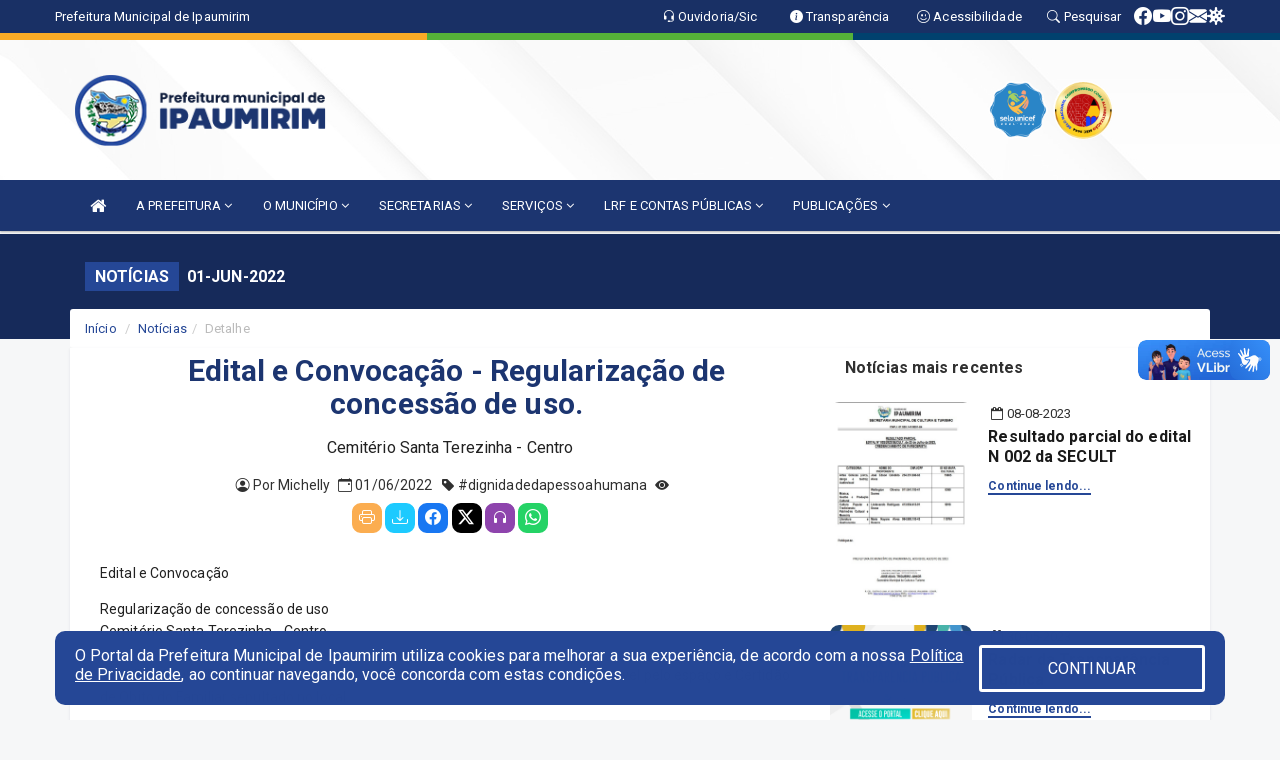

--- FILE ---
content_type: text/html; charset=utf-8
request_url: https://www.google.com/recaptcha/enterprise/anchor?ar=1&k=6Lfpno0rAAAAAKLuHiMwU8-MdXdGCKY9-FdmjwEF&co=aHR0cHM6Ly9pcGF1bWlyaW0uY2UuZ292LmJyOjQ0Mw..&hl=en&v=PoyoqOPhxBO7pBk68S4YbpHZ&size=normal&anchor-ms=20000&execute-ms=30000&cb=x030aqi53yza
body_size: 49264
content:
<!DOCTYPE HTML><html dir="ltr" lang="en"><head><meta http-equiv="Content-Type" content="text/html; charset=UTF-8">
<meta http-equiv="X-UA-Compatible" content="IE=edge">
<title>reCAPTCHA</title>
<style type="text/css">
/* cyrillic-ext */
@font-face {
  font-family: 'Roboto';
  font-style: normal;
  font-weight: 400;
  font-stretch: 100%;
  src: url(//fonts.gstatic.com/s/roboto/v48/KFO7CnqEu92Fr1ME7kSn66aGLdTylUAMa3GUBHMdazTgWw.woff2) format('woff2');
  unicode-range: U+0460-052F, U+1C80-1C8A, U+20B4, U+2DE0-2DFF, U+A640-A69F, U+FE2E-FE2F;
}
/* cyrillic */
@font-face {
  font-family: 'Roboto';
  font-style: normal;
  font-weight: 400;
  font-stretch: 100%;
  src: url(//fonts.gstatic.com/s/roboto/v48/KFO7CnqEu92Fr1ME7kSn66aGLdTylUAMa3iUBHMdazTgWw.woff2) format('woff2');
  unicode-range: U+0301, U+0400-045F, U+0490-0491, U+04B0-04B1, U+2116;
}
/* greek-ext */
@font-face {
  font-family: 'Roboto';
  font-style: normal;
  font-weight: 400;
  font-stretch: 100%;
  src: url(//fonts.gstatic.com/s/roboto/v48/KFO7CnqEu92Fr1ME7kSn66aGLdTylUAMa3CUBHMdazTgWw.woff2) format('woff2');
  unicode-range: U+1F00-1FFF;
}
/* greek */
@font-face {
  font-family: 'Roboto';
  font-style: normal;
  font-weight: 400;
  font-stretch: 100%;
  src: url(//fonts.gstatic.com/s/roboto/v48/KFO7CnqEu92Fr1ME7kSn66aGLdTylUAMa3-UBHMdazTgWw.woff2) format('woff2');
  unicode-range: U+0370-0377, U+037A-037F, U+0384-038A, U+038C, U+038E-03A1, U+03A3-03FF;
}
/* math */
@font-face {
  font-family: 'Roboto';
  font-style: normal;
  font-weight: 400;
  font-stretch: 100%;
  src: url(//fonts.gstatic.com/s/roboto/v48/KFO7CnqEu92Fr1ME7kSn66aGLdTylUAMawCUBHMdazTgWw.woff2) format('woff2');
  unicode-range: U+0302-0303, U+0305, U+0307-0308, U+0310, U+0312, U+0315, U+031A, U+0326-0327, U+032C, U+032F-0330, U+0332-0333, U+0338, U+033A, U+0346, U+034D, U+0391-03A1, U+03A3-03A9, U+03B1-03C9, U+03D1, U+03D5-03D6, U+03F0-03F1, U+03F4-03F5, U+2016-2017, U+2034-2038, U+203C, U+2040, U+2043, U+2047, U+2050, U+2057, U+205F, U+2070-2071, U+2074-208E, U+2090-209C, U+20D0-20DC, U+20E1, U+20E5-20EF, U+2100-2112, U+2114-2115, U+2117-2121, U+2123-214F, U+2190, U+2192, U+2194-21AE, U+21B0-21E5, U+21F1-21F2, U+21F4-2211, U+2213-2214, U+2216-22FF, U+2308-230B, U+2310, U+2319, U+231C-2321, U+2336-237A, U+237C, U+2395, U+239B-23B7, U+23D0, U+23DC-23E1, U+2474-2475, U+25AF, U+25B3, U+25B7, U+25BD, U+25C1, U+25CA, U+25CC, U+25FB, U+266D-266F, U+27C0-27FF, U+2900-2AFF, U+2B0E-2B11, U+2B30-2B4C, U+2BFE, U+3030, U+FF5B, U+FF5D, U+1D400-1D7FF, U+1EE00-1EEFF;
}
/* symbols */
@font-face {
  font-family: 'Roboto';
  font-style: normal;
  font-weight: 400;
  font-stretch: 100%;
  src: url(//fonts.gstatic.com/s/roboto/v48/KFO7CnqEu92Fr1ME7kSn66aGLdTylUAMaxKUBHMdazTgWw.woff2) format('woff2');
  unicode-range: U+0001-000C, U+000E-001F, U+007F-009F, U+20DD-20E0, U+20E2-20E4, U+2150-218F, U+2190, U+2192, U+2194-2199, U+21AF, U+21E6-21F0, U+21F3, U+2218-2219, U+2299, U+22C4-22C6, U+2300-243F, U+2440-244A, U+2460-24FF, U+25A0-27BF, U+2800-28FF, U+2921-2922, U+2981, U+29BF, U+29EB, U+2B00-2BFF, U+4DC0-4DFF, U+FFF9-FFFB, U+10140-1018E, U+10190-1019C, U+101A0, U+101D0-101FD, U+102E0-102FB, U+10E60-10E7E, U+1D2C0-1D2D3, U+1D2E0-1D37F, U+1F000-1F0FF, U+1F100-1F1AD, U+1F1E6-1F1FF, U+1F30D-1F30F, U+1F315, U+1F31C, U+1F31E, U+1F320-1F32C, U+1F336, U+1F378, U+1F37D, U+1F382, U+1F393-1F39F, U+1F3A7-1F3A8, U+1F3AC-1F3AF, U+1F3C2, U+1F3C4-1F3C6, U+1F3CA-1F3CE, U+1F3D4-1F3E0, U+1F3ED, U+1F3F1-1F3F3, U+1F3F5-1F3F7, U+1F408, U+1F415, U+1F41F, U+1F426, U+1F43F, U+1F441-1F442, U+1F444, U+1F446-1F449, U+1F44C-1F44E, U+1F453, U+1F46A, U+1F47D, U+1F4A3, U+1F4B0, U+1F4B3, U+1F4B9, U+1F4BB, U+1F4BF, U+1F4C8-1F4CB, U+1F4D6, U+1F4DA, U+1F4DF, U+1F4E3-1F4E6, U+1F4EA-1F4ED, U+1F4F7, U+1F4F9-1F4FB, U+1F4FD-1F4FE, U+1F503, U+1F507-1F50B, U+1F50D, U+1F512-1F513, U+1F53E-1F54A, U+1F54F-1F5FA, U+1F610, U+1F650-1F67F, U+1F687, U+1F68D, U+1F691, U+1F694, U+1F698, U+1F6AD, U+1F6B2, U+1F6B9-1F6BA, U+1F6BC, U+1F6C6-1F6CF, U+1F6D3-1F6D7, U+1F6E0-1F6EA, U+1F6F0-1F6F3, U+1F6F7-1F6FC, U+1F700-1F7FF, U+1F800-1F80B, U+1F810-1F847, U+1F850-1F859, U+1F860-1F887, U+1F890-1F8AD, U+1F8B0-1F8BB, U+1F8C0-1F8C1, U+1F900-1F90B, U+1F93B, U+1F946, U+1F984, U+1F996, U+1F9E9, U+1FA00-1FA6F, U+1FA70-1FA7C, U+1FA80-1FA89, U+1FA8F-1FAC6, U+1FACE-1FADC, U+1FADF-1FAE9, U+1FAF0-1FAF8, U+1FB00-1FBFF;
}
/* vietnamese */
@font-face {
  font-family: 'Roboto';
  font-style: normal;
  font-weight: 400;
  font-stretch: 100%;
  src: url(//fonts.gstatic.com/s/roboto/v48/KFO7CnqEu92Fr1ME7kSn66aGLdTylUAMa3OUBHMdazTgWw.woff2) format('woff2');
  unicode-range: U+0102-0103, U+0110-0111, U+0128-0129, U+0168-0169, U+01A0-01A1, U+01AF-01B0, U+0300-0301, U+0303-0304, U+0308-0309, U+0323, U+0329, U+1EA0-1EF9, U+20AB;
}
/* latin-ext */
@font-face {
  font-family: 'Roboto';
  font-style: normal;
  font-weight: 400;
  font-stretch: 100%;
  src: url(//fonts.gstatic.com/s/roboto/v48/KFO7CnqEu92Fr1ME7kSn66aGLdTylUAMa3KUBHMdazTgWw.woff2) format('woff2');
  unicode-range: U+0100-02BA, U+02BD-02C5, U+02C7-02CC, U+02CE-02D7, U+02DD-02FF, U+0304, U+0308, U+0329, U+1D00-1DBF, U+1E00-1E9F, U+1EF2-1EFF, U+2020, U+20A0-20AB, U+20AD-20C0, U+2113, U+2C60-2C7F, U+A720-A7FF;
}
/* latin */
@font-face {
  font-family: 'Roboto';
  font-style: normal;
  font-weight: 400;
  font-stretch: 100%;
  src: url(//fonts.gstatic.com/s/roboto/v48/KFO7CnqEu92Fr1ME7kSn66aGLdTylUAMa3yUBHMdazQ.woff2) format('woff2');
  unicode-range: U+0000-00FF, U+0131, U+0152-0153, U+02BB-02BC, U+02C6, U+02DA, U+02DC, U+0304, U+0308, U+0329, U+2000-206F, U+20AC, U+2122, U+2191, U+2193, U+2212, U+2215, U+FEFF, U+FFFD;
}
/* cyrillic-ext */
@font-face {
  font-family: 'Roboto';
  font-style: normal;
  font-weight: 500;
  font-stretch: 100%;
  src: url(//fonts.gstatic.com/s/roboto/v48/KFO7CnqEu92Fr1ME7kSn66aGLdTylUAMa3GUBHMdazTgWw.woff2) format('woff2');
  unicode-range: U+0460-052F, U+1C80-1C8A, U+20B4, U+2DE0-2DFF, U+A640-A69F, U+FE2E-FE2F;
}
/* cyrillic */
@font-face {
  font-family: 'Roboto';
  font-style: normal;
  font-weight: 500;
  font-stretch: 100%;
  src: url(//fonts.gstatic.com/s/roboto/v48/KFO7CnqEu92Fr1ME7kSn66aGLdTylUAMa3iUBHMdazTgWw.woff2) format('woff2');
  unicode-range: U+0301, U+0400-045F, U+0490-0491, U+04B0-04B1, U+2116;
}
/* greek-ext */
@font-face {
  font-family: 'Roboto';
  font-style: normal;
  font-weight: 500;
  font-stretch: 100%;
  src: url(//fonts.gstatic.com/s/roboto/v48/KFO7CnqEu92Fr1ME7kSn66aGLdTylUAMa3CUBHMdazTgWw.woff2) format('woff2');
  unicode-range: U+1F00-1FFF;
}
/* greek */
@font-face {
  font-family: 'Roboto';
  font-style: normal;
  font-weight: 500;
  font-stretch: 100%;
  src: url(//fonts.gstatic.com/s/roboto/v48/KFO7CnqEu92Fr1ME7kSn66aGLdTylUAMa3-UBHMdazTgWw.woff2) format('woff2');
  unicode-range: U+0370-0377, U+037A-037F, U+0384-038A, U+038C, U+038E-03A1, U+03A3-03FF;
}
/* math */
@font-face {
  font-family: 'Roboto';
  font-style: normal;
  font-weight: 500;
  font-stretch: 100%;
  src: url(//fonts.gstatic.com/s/roboto/v48/KFO7CnqEu92Fr1ME7kSn66aGLdTylUAMawCUBHMdazTgWw.woff2) format('woff2');
  unicode-range: U+0302-0303, U+0305, U+0307-0308, U+0310, U+0312, U+0315, U+031A, U+0326-0327, U+032C, U+032F-0330, U+0332-0333, U+0338, U+033A, U+0346, U+034D, U+0391-03A1, U+03A3-03A9, U+03B1-03C9, U+03D1, U+03D5-03D6, U+03F0-03F1, U+03F4-03F5, U+2016-2017, U+2034-2038, U+203C, U+2040, U+2043, U+2047, U+2050, U+2057, U+205F, U+2070-2071, U+2074-208E, U+2090-209C, U+20D0-20DC, U+20E1, U+20E5-20EF, U+2100-2112, U+2114-2115, U+2117-2121, U+2123-214F, U+2190, U+2192, U+2194-21AE, U+21B0-21E5, U+21F1-21F2, U+21F4-2211, U+2213-2214, U+2216-22FF, U+2308-230B, U+2310, U+2319, U+231C-2321, U+2336-237A, U+237C, U+2395, U+239B-23B7, U+23D0, U+23DC-23E1, U+2474-2475, U+25AF, U+25B3, U+25B7, U+25BD, U+25C1, U+25CA, U+25CC, U+25FB, U+266D-266F, U+27C0-27FF, U+2900-2AFF, U+2B0E-2B11, U+2B30-2B4C, U+2BFE, U+3030, U+FF5B, U+FF5D, U+1D400-1D7FF, U+1EE00-1EEFF;
}
/* symbols */
@font-face {
  font-family: 'Roboto';
  font-style: normal;
  font-weight: 500;
  font-stretch: 100%;
  src: url(//fonts.gstatic.com/s/roboto/v48/KFO7CnqEu92Fr1ME7kSn66aGLdTylUAMaxKUBHMdazTgWw.woff2) format('woff2');
  unicode-range: U+0001-000C, U+000E-001F, U+007F-009F, U+20DD-20E0, U+20E2-20E4, U+2150-218F, U+2190, U+2192, U+2194-2199, U+21AF, U+21E6-21F0, U+21F3, U+2218-2219, U+2299, U+22C4-22C6, U+2300-243F, U+2440-244A, U+2460-24FF, U+25A0-27BF, U+2800-28FF, U+2921-2922, U+2981, U+29BF, U+29EB, U+2B00-2BFF, U+4DC0-4DFF, U+FFF9-FFFB, U+10140-1018E, U+10190-1019C, U+101A0, U+101D0-101FD, U+102E0-102FB, U+10E60-10E7E, U+1D2C0-1D2D3, U+1D2E0-1D37F, U+1F000-1F0FF, U+1F100-1F1AD, U+1F1E6-1F1FF, U+1F30D-1F30F, U+1F315, U+1F31C, U+1F31E, U+1F320-1F32C, U+1F336, U+1F378, U+1F37D, U+1F382, U+1F393-1F39F, U+1F3A7-1F3A8, U+1F3AC-1F3AF, U+1F3C2, U+1F3C4-1F3C6, U+1F3CA-1F3CE, U+1F3D4-1F3E0, U+1F3ED, U+1F3F1-1F3F3, U+1F3F5-1F3F7, U+1F408, U+1F415, U+1F41F, U+1F426, U+1F43F, U+1F441-1F442, U+1F444, U+1F446-1F449, U+1F44C-1F44E, U+1F453, U+1F46A, U+1F47D, U+1F4A3, U+1F4B0, U+1F4B3, U+1F4B9, U+1F4BB, U+1F4BF, U+1F4C8-1F4CB, U+1F4D6, U+1F4DA, U+1F4DF, U+1F4E3-1F4E6, U+1F4EA-1F4ED, U+1F4F7, U+1F4F9-1F4FB, U+1F4FD-1F4FE, U+1F503, U+1F507-1F50B, U+1F50D, U+1F512-1F513, U+1F53E-1F54A, U+1F54F-1F5FA, U+1F610, U+1F650-1F67F, U+1F687, U+1F68D, U+1F691, U+1F694, U+1F698, U+1F6AD, U+1F6B2, U+1F6B9-1F6BA, U+1F6BC, U+1F6C6-1F6CF, U+1F6D3-1F6D7, U+1F6E0-1F6EA, U+1F6F0-1F6F3, U+1F6F7-1F6FC, U+1F700-1F7FF, U+1F800-1F80B, U+1F810-1F847, U+1F850-1F859, U+1F860-1F887, U+1F890-1F8AD, U+1F8B0-1F8BB, U+1F8C0-1F8C1, U+1F900-1F90B, U+1F93B, U+1F946, U+1F984, U+1F996, U+1F9E9, U+1FA00-1FA6F, U+1FA70-1FA7C, U+1FA80-1FA89, U+1FA8F-1FAC6, U+1FACE-1FADC, U+1FADF-1FAE9, U+1FAF0-1FAF8, U+1FB00-1FBFF;
}
/* vietnamese */
@font-face {
  font-family: 'Roboto';
  font-style: normal;
  font-weight: 500;
  font-stretch: 100%;
  src: url(//fonts.gstatic.com/s/roboto/v48/KFO7CnqEu92Fr1ME7kSn66aGLdTylUAMa3OUBHMdazTgWw.woff2) format('woff2');
  unicode-range: U+0102-0103, U+0110-0111, U+0128-0129, U+0168-0169, U+01A0-01A1, U+01AF-01B0, U+0300-0301, U+0303-0304, U+0308-0309, U+0323, U+0329, U+1EA0-1EF9, U+20AB;
}
/* latin-ext */
@font-face {
  font-family: 'Roboto';
  font-style: normal;
  font-weight: 500;
  font-stretch: 100%;
  src: url(//fonts.gstatic.com/s/roboto/v48/KFO7CnqEu92Fr1ME7kSn66aGLdTylUAMa3KUBHMdazTgWw.woff2) format('woff2');
  unicode-range: U+0100-02BA, U+02BD-02C5, U+02C7-02CC, U+02CE-02D7, U+02DD-02FF, U+0304, U+0308, U+0329, U+1D00-1DBF, U+1E00-1E9F, U+1EF2-1EFF, U+2020, U+20A0-20AB, U+20AD-20C0, U+2113, U+2C60-2C7F, U+A720-A7FF;
}
/* latin */
@font-face {
  font-family: 'Roboto';
  font-style: normal;
  font-weight: 500;
  font-stretch: 100%;
  src: url(//fonts.gstatic.com/s/roboto/v48/KFO7CnqEu92Fr1ME7kSn66aGLdTylUAMa3yUBHMdazQ.woff2) format('woff2');
  unicode-range: U+0000-00FF, U+0131, U+0152-0153, U+02BB-02BC, U+02C6, U+02DA, U+02DC, U+0304, U+0308, U+0329, U+2000-206F, U+20AC, U+2122, U+2191, U+2193, U+2212, U+2215, U+FEFF, U+FFFD;
}
/* cyrillic-ext */
@font-face {
  font-family: 'Roboto';
  font-style: normal;
  font-weight: 900;
  font-stretch: 100%;
  src: url(//fonts.gstatic.com/s/roboto/v48/KFO7CnqEu92Fr1ME7kSn66aGLdTylUAMa3GUBHMdazTgWw.woff2) format('woff2');
  unicode-range: U+0460-052F, U+1C80-1C8A, U+20B4, U+2DE0-2DFF, U+A640-A69F, U+FE2E-FE2F;
}
/* cyrillic */
@font-face {
  font-family: 'Roboto';
  font-style: normal;
  font-weight: 900;
  font-stretch: 100%;
  src: url(//fonts.gstatic.com/s/roboto/v48/KFO7CnqEu92Fr1ME7kSn66aGLdTylUAMa3iUBHMdazTgWw.woff2) format('woff2');
  unicode-range: U+0301, U+0400-045F, U+0490-0491, U+04B0-04B1, U+2116;
}
/* greek-ext */
@font-face {
  font-family: 'Roboto';
  font-style: normal;
  font-weight: 900;
  font-stretch: 100%;
  src: url(//fonts.gstatic.com/s/roboto/v48/KFO7CnqEu92Fr1ME7kSn66aGLdTylUAMa3CUBHMdazTgWw.woff2) format('woff2');
  unicode-range: U+1F00-1FFF;
}
/* greek */
@font-face {
  font-family: 'Roboto';
  font-style: normal;
  font-weight: 900;
  font-stretch: 100%;
  src: url(//fonts.gstatic.com/s/roboto/v48/KFO7CnqEu92Fr1ME7kSn66aGLdTylUAMa3-UBHMdazTgWw.woff2) format('woff2');
  unicode-range: U+0370-0377, U+037A-037F, U+0384-038A, U+038C, U+038E-03A1, U+03A3-03FF;
}
/* math */
@font-face {
  font-family: 'Roboto';
  font-style: normal;
  font-weight: 900;
  font-stretch: 100%;
  src: url(//fonts.gstatic.com/s/roboto/v48/KFO7CnqEu92Fr1ME7kSn66aGLdTylUAMawCUBHMdazTgWw.woff2) format('woff2');
  unicode-range: U+0302-0303, U+0305, U+0307-0308, U+0310, U+0312, U+0315, U+031A, U+0326-0327, U+032C, U+032F-0330, U+0332-0333, U+0338, U+033A, U+0346, U+034D, U+0391-03A1, U+03A3-03A9, U+03B1-03C9, U+03D1, U+03D5-03D6, U+03F0-03F1, U+03F4-03F5, U+2016-2017, U+2034-2038, U+203C, U+2040, U+2043, U+2047, U+2050, U+2057, U+205F, U+2070-2071, U+2074-208E, U+2090-209C, U+20D0-20DC, U+20E1, U+20E5-20EF, U+2100-2112, U+2114-2115, U+2117-2121, U+2123-214F, U+2190, U+2192, U+2194-21AE, U+21B0-21E5, U+21F1-21F2, U+21F4-2211, U+2213-2214, U+2216-22FF, U+2308-230B, U+2310, U+2319, U+231C-2321, U+2336-237A, U+237C, U+2395, U+239B-23B7, U+23D0, U+23DC-23E1, U+2474-2475, U+25AF, U+25B3, U+25B7, U+25BD, U+25C1, U+25CA, U+25CC, U+25FB, U+266D-266F, U+27C0-27FF, U+2900-2AFF, U+2B0E-2B11, U+2B30-2B4C, U+2BFE, U+3030, U+FF5B, U+FF5D, U+1D400-1D7FF, U+1EE00-1EEFF;
}
/* symbols */
@font-face {
  font-family: 'Roboto';
  font-style: normal;
  font-weight: 900;
  font-stretch: 100%;
  src: url(//fonts.gstatic.com/s/roboto/v48/KFO7CnqEu92Fr1ME7kSn66aGLdTylUAMaxKUBHMdazTgWw.woff2) format('woff2');
  unicode-range: U+0001-000C, U+000E-001F, U+007F-009F, U+20DD-20E0, U+20E2-20E4, U+2150-218F, U+2190, U+2192, U+2194-2199, U+21AF, U+21E6-21F0, U+21F3, U+2218-2219, U+2299, U+22C4-22C6, U+2300-243F, U+2440-244A, U+2460-24FF, U+25A0-27BF, U+2800-28FF, U+2921-2922, U+2981, U+29BF, U+29EB, U+2B00-2BFF, U+4DC0-4DFF, U+FFF9-FFFB, U+10140-1018E, U+10190-1019C, U+101A0, U+101D0-101FD, U+102E0-102FB, U+10E60-10E7E, U+1D2C0-1D2D3, U+1D2E0-1D37F, U+1F000-1F0FF, U+1F100-1F1AD, U+1F1E6-1F1FF, U+1F30D-1F30F, U+1F315, U+1F31C, U+1F31E, U+1F320-1F32C, U+1F336, U+1F378, U+1F37D, U+1F382, U+1F393-1F39F, U+1F3A7-1F3A8, U+1F3AC-1F3AF, U+1F3C2, U+1F3C4-1F3C6, U+1F3CA-1F3CE, U+1F3D4-1F3E0, U+1F3ED, U+1F3F1-1F3F3, U+1F3F5-1F3F7, U+1F408, U+1F415, U+1F41F, U+1F426, U+1F43F, U+1F441-1F442, U+1F444, U+1F446-1F449, U+1F44C-1F44E, U+1F453, U+1F46A, U+1F47D, U+1F4A3, U+1F4B0, U+1F4B3, U+1F4B9, U+1F4BB, U+1F4BF, U+1F4C8-1F4CB, U+1F4D6, U+1F4DA, U+1F4DF, U+1F4E3-1F4E6, U+1F4EA-1F4ED, U+1F4F7, U+1F4F9-1F4FB, U+1F4FD-1F4FE, U+1F503, U+1F507-1F50B, U+1F50D, U+1F512-1F513, U+1F53E-1F54A, U+1F54F-1F5FA, U+1F610, U+1F650-1F67F, U+1F687, U+1F68D, U+1F691, U+1F694, U+1F698, U+1F6AD, U+1F6B2, U+1F6B9-1F6BA, U+1F6BC, U+1F6C6-1F6CF, U+1F6D3-1F6D7, U+1F6E0-1F6EA, U+1F6F0-1F6F3, U+1F6F7-1F6FC, U+1F700-1F7FF, U+1F800-1F80B, U+1F810-1F847, U+1F850-1F859, U+1F860-1F887, U+1F890-1F8AD, U+1F8B0-1F8BB, U+1F8C0-1F8C1, U+1F900-1F90B, U+1F93B, U+1F946, U+1F984, U+1F996, U+1F9E9, U+1FA00-1FA6F, U+1FA70-1FA7C, U+1FA80-1FA89, U+1FA8F-1FAC6, U+1FACE-1FADC, U+1FADF-1FAE9, U+1FAF0-1FAF8, U+1FB00-1FBFF;
}
/* vietnamese */
@font-face {
  font-family: 'Roboto';
  font-style: normal;
  font-weight: 900;
  font-stretch: 100%;
  src: url(//fonts.gstatic.com/s/roboto/v48/KFO7CnqEu92Fr1ME7kSn66aGLdTylUAMa3OUBHMdazTgWw.woff2) format('woff2');
  unicode-range: U+0102-0103, U+0110-0111, U+0128-0129, U+0168-0169, U+01A0-01A1, U+01AF-01B0, U+0300-0301, U+0303-0304, U+0308-0309, U+0323, U+0329, U+1EA0-1EF9, U+20AB;
}
/* latin-ext */
@font-face {
  font-family: 'Roboto';
  font-style: normal;
  font-weight: 900;
  font-stretch: 100%;
  src: url(//fonts.gstatic.com/s/roboto/v48/KFO7CnqEu92Fr1ME7kSn66aGLdTylUAMa3KUBHMdazTgWw.woff2) format('woff2');
  unicode-range: U+0100-02BA, U+02BD-02C5, U+02C7-02CC, U+02CE-02D7, U+02DD-02FF, U+0304, U+0308, U+0329, U+1D00-1DBF, U+1E00-1E9F, U+1EF2-1EFF, U+2020, U+20A0-20AB, U+20AD-20C0, U+2113, U+2C60-2C7F, U+A720-A7FF;
}
/* latin */
@font-face {
  font-family: 'Roboto';
  font-style: normal;
  font-weight: 900;
  font-stretch: 100%;
  src: url(//fonts.gstatic.com/s/roboto/v48/KFO7CnqEu92Fr1ME7kSn66aGLdTylUAMa3yUBHMdazQ.woff2) format('woff2');
  unicode-range: U+0000-00FF, U+0131, U+0152-0153, U+02BB-02BC, U+02C6, U+02DA, U+02DC, U+0304, U+0308, U+0329, U+2000-206F, U+20AC, U+2122, U+2191, U+2193, U+2212, U+2215, U+FEFF, U+FFFD;
}

</style>
<link rel="stylesheet" type="text/css" href="https://www.gstatic.com/recaptcha/releases/PoyoqOPhxBO7pBk68S4YbpHZ/styles__ltr.css">
<script nonce="wO-rEzxZ4nf6Xg_BNmgj4Q" type="text/javascript">window['__recaptcha_api'] = 'https://www.google.com/recaptcha/enterprise/';</script>
<script type="text/javascript" src="https://www.gstatic.com/recaptcha/releases/PoyoqOPhxBO7pBk68S4YbpHZ/recaptcha__en.js" nonce="wO-rEzxZ4nf6Xg_BNmgj4Q">
      
    </script></head>
<body><div id="rc-anchor-alert" class="rc-anchor-alert"></div>
<input type="hidden" id="recaptcha-token" value="[base64]">
<script type="text/javascript" nonce="wO-rEzxZ4nf6Xg_BNmgj4Q">
      recaptcha.anchor.Main.init("[\x22ainput\x22,[\x22bgdata\x22,\x22\x22,\[base64]/[base64]/[base64]/[base64]/[base64]/[base64]/[base64]/[base64]/[base64]/[base64]\\u003d\x22,\[base64]\\u003d\x22,\x22w44tw4/CmcK1wrcew5/Dt8Odw4nDlkh8djNwcCxFPxrDh8Odw6TCs8OsZAtwEBfCrsKiOmR3w5pJSlhGw6QpbRtIIMKKw6HCsgE+ZsO2ZsOkV8Kmw555w63DvRtcw7/[base64]/Cl8ORA8KFw4JRR8KJwrNResKBwo0lREfDqMO4w4vCo8ORw4A+XSVgwpnDiGkkSXLCmTM6wpt6wr7DvHpJwocwERhaw6c0wq/Di8Kgw5PDvy52wp4CPcKQw7UqGMKywrDClMKWecKsw5w/SFc0w77DpsOnfyrDn8Kiw7xWw7nDknkswrFFZcKjwrLCtcKuN8KGFBLCjxVvYWrCksKrKHTDmUTDjMKOwr/[base64]/wq/[base64]/Cq8KGX2fDgTfDhXnChXQdw45eSC/Cm8ORV8Kdw5rCvMKBw4XCg0cLNMKmZy/DscK1w4TCqzHCijnCosOia8OIccKdw7RkwpvCqB1rGGh3w4JfwoxgKlNgc2Bpw5Iaw4VCw43DlWYYG37CtMKpw7tfw68Pw7zCnsKWwofDmsKcbcORaA9Hw6pAwq80w78Ww5c/wq/DgTbCtG3Ci8OSw6ZdKEJdwo3DisKwe8OPRXEIwrECMT4YU8OPaiMDS8OnIMO8w4DDp8KzQmzCrMK1XQN8QWZaw4zCkijDgXrDmUIrS8K+RifCsEB5TcKDFsOWEcOIw4vDhMKTEH4fw6rCqMOaw4kNZ0kKd0fCsBFYw5bCg8KHd1LCp2VqPy/DkQnDqMKSOS9MFGbDumhIw7w8wpbCisO7wp/[base64]/DgMKtOwYCCmDDt0HCj8K2OgnCl8OUw5tLBkRQwpgnfsKmPsKEwqF4wrElYcORb8KUwplTwrbCh2HCvMKMwrA0UMKzw7h7W2zCm2pKYMO1fsOiJMOmR8K/RWPDhCfDkW7DjUbDoA/DtsOlw5pmwpJxworCp8Kpw6nCkEFgwpQcB8OTwo3Di8KBwr/CsyQNQMK4dMKfw40NCy/[base64]/Dq8KETsK+w6QBbT8cwplPUE42WMO7CF03w4PDuwtewrNtecK4MiwLOcOMw7XCkMOLwpPDmcOxTcOYwo81GcKbw5LCpMO2wp7DhmEhegfDiG18wpzDl0HDpDQPwr4OL8O9wpHDg8OEwpnCh8OXGGfDhwgiw4LDncO8NsONw5ULw6/DjWHDpT3Dn3vColhjcsOLVSPDpQJ2w4jDpkc9wqxAw48zLHvDvsKrBMK7T8OcZsO5RMKaMMO8dQZpC8KOfcOvSWhuw7jCqBzCoE/CqgfCjXbDu2tOw6gKF8O2dlMiwrPDgQRRJErCiFkawpXDuEDDpMKOw4rCpGwMw43CjCAbwq/CsMOGwrrDhMKQJUPCkMKgHiwlwqwOwpdrwo/Dp2DCjg3DqXFuWcKNw6shWMKlwpMDV3PDrcOKHyR2BsKXw7rDnC/CjAsqDFxVw4TCmsOHScO4w65Qwp1Ww4kNw5FyUMKJw4rDjcObBw3DjMO7wqnCtMOpFl3CmMK2wo3CkWbDt03DuMOTST4lbsKqw6dtw7zDl3DDjsOtHMKqfD7DtlzDkcKABcOuEksRw5oVWMObwrAqL8ODKhcNwqLCmcOgwpRTwow6Q13DjHgKwp/DrcOFwoXDqcKFwoJ9EBHCpcKqEVwzwpTDgMKeDxkGD8OtwrXCuDjDpsOpfzsnwpnCssKDO8OCcGLCqcO1w5rDs8KJw4DDpGZQw5l2cgV7w71nakcMJXXDpcO7BVDDs2zDgVXCk8OnOGvDhsKmay/[base64]/[base64]/Dj2Bqw4IbMnJ3wq0eLMOzwr8twpPDqsKnIsKqOUZcaVPCvsOQIy9jS8K2woASJsOcw6nDj2wnWcO/P8O1w5bCiwTCpsOBwo1mG8Onw6DDowF/wonDq8OzwrU4XCN0eMKDahLDjHwZwpQew4HCoSjCiyPDo8O8w4oPw6/[base64]/DrmLDkcOxXxnDvCY7wpjCscKawoAwwpTDtcOvwp/DjE/[base64]/w4weYsKUw5jCo3lPEw/Dqj9ITnd3w7zCqn7CnsOtw4/[base64]/wpQewrEFw5/DgUFqw6IGw67CqsKrw4bCmCjCtG3CmSLDpRnDvMOywo/Dt8KhwrRIfjc6HhFeYlLDmB7DicKlwrDDs8KqcMK+w6tnNj3CllAtSS3DpFBTbcOVM8KrBBLCuVLDjiDCm1/Drh/CoMOxCVVww7LCssOHIGPDtcKGa8OLwrFGwoPDl8OQwr3CsMOQw4nDjcOfEcKIfCrDscOda1gdw7vDo3nCjMK/[base64]/w5LCtz/DoFbDrShzwrQmAMKLLcOlwq3ClUTCqMOXw48LRcKAwrnDqsKKTWVowqHDvlXDq8KYwoxuw6wBGcKgccK5W8ORPHg5w5YmDMK6worDknXCjDB9woXCpcKkL8O5w5gpRMOvXT0Sw6d8wp04esOcNMKaRcOsREVXwpHCmsONMlU1ZVlMOz1aSWjCl3UeL8O1asOZwp/DqcKifBZAZsODPH8mT8KKwrjDrh1mw5RnYRfCsmpuXVfDvsO8w5TDjMKlJwrConh+Zh/CiF7DpcKBbUzCpBQgwr/Dn8Onw7zDjh/Cqnpqw5rDtcOgwrE+wqXCsMO6ccOYK8K8w4XClcOiJjI3BV3CuMOPO8ODwqEhDMKkLmzDksOfDsO/DQbDswrCrcOMw6XDhV3DiMKrUsOMw5HCsGEPJ2/DqiU4w4nCr8KibcO4FsKOJMKGw7HCpVfCosO2woLCm8OpFEZiw77Co8ONwprCkgY3d8Ovw6jCnQhewrnDocK/w63DuMONwpXDvsOcN8KfwojCjX7Dh2HDgToHw7x7wrPCjRwBwpjDuMKNw4LDjzsSGjlYKsOzV8KYeMOPRcKyXxVHwrQwwo0mwo5+cE7Dsw0OBcKjE8Kkw4I0wqzDlsKuX03CuUQfw5MAwoDCk1VOw51uwrUAbmbDnEB0LUZVw7PDhMOAEsOzKlfDt8OVw4Zmw5/DucO3L8K4wrlVw7gIOzYewopPOHnCjxHCmAnDpnzCtzvDsGxOw4zCoSPDmMOGw4jDuATCrMOkcCRTwrp/w6MNwr7DoMO/ewJBwoY3wqhUWsKMWMOrc8O1USpNfMK3LRnDvsO7ccKoej91wrHDjsKsw5zDvcK/RHwNw5kRLTrDil3Du8O7NsKrworDgzfChcOQw5J5w6Anwp9nwqYYw4TCv1ckw48fNCV2wq7DgcKYw5HCg8Kbwp/[base64]/DinbDtjEmAcOiCsOlTMK4LMKsw4fDi2NPwr7ChW46wr86w65Zw4TDm8Kfw6PDslHCrhTDkMO7KGzDr3rCosKQHiVfwrB9w5/DvMKOw7RUNinCisKcJElfORE7I8ObwrdTwqhMNy98w498wpvDqsOpw6LDlcOAwp9ub8KZw6hkw7XDusO4w4d4A8OXeDDDmsOmwpBYDMKxw5TCncO8WcODw65Qw5wCw7VzwrTDhcKYw6gCw63Cl1nDul0/wqrDjhnCuTBHd3XDvFHDs8OTw5rClV3Cn8KLw6HCpVHDuMOJRsORw7bCisOAOx9OwqrCpcODQknCn3VIw7LCpAc4wpJQGFXDukVUw5ENSzfDlB3Cu2XDslIwOl8QRcOhwoxPX8OWEyHCusO4wo/DqMKoc8OYasOaw6TDgyXCnsOab1Nfw7jDlwHChcKwOMOeR8OtwrPCtsOaHsK6w7/DgMO4QcOpwrrCqMK+wq/DoMOzXT8Ew7TDjwrDoMKfw41bcsKkw7xWZMO2LcO2NhfCn8OUMMOycsOxwrNUZcKswoPDk0QnwpUbLmwiBsOScC/[base64]/DsRjDjDA3w5Umw5rDvsOMw4vChFwyLkdTWcOiBsOHD8Ouw6XDlwlXwrjDgsObcS8bXcOWQcKCwrrDlMO4djPDqcKfw7wcwo4oWQjDm8KTby/CsWhSw6LCvMKvN8KNwo/CnU04w7DDk8KFW8O6ccO2w5oQd1TDgj1oTBlAw4PCg24keMKuw4/ChCPDrMKHwqwrIRzCt2LDmcOYwrNoK3xrw5Q1ZTvDu0zCrMOADgcww5vCvRAnfk8eUkwjXRHDpSBGw4Ayw7pYccKZw4xwT8OgXcOnwqhvw401X1V9w67Dkl1/w61VJsOaw4cSwrbDgFzCkw0AX8Oew4RNwqBpeMKkw6XDtxXDlyzDp8KIw6/Dv1IWQDpsw7XDpz8XwqXCmQvCon/[base64]/[base64]/DksKeSn5dwqdGTE3DiMOKwpoawppVwoHCrFvCqsKPPxDCnzhtC8OtYAHDp3McZ8Krw45qNE5lWMOrw4V0C8KqAMOIGVRSMFDCicK/QcOLdXvCgcOzMxDCmSbCkzcow67DsSMrYMOgwp/DjXUCJh0Bw7HCqcOWbg12FcO7CMKQw6zCilnDkMOnPcOhw4l5w6nCuMK8w4bDsUHDn1HDvcODw5/CoWPCk1HChcKzw6kVw6B7wo1MRhMrw5TChcK3w5EswrvDlsKVAsK3wooRIsOww6dUJkDCtCB0w5Ebwowlw5xkw4jCvMORPR7Cm2/DgzzCpx/DtsKGwoDCt8KDX8OaWcOqYExJw4Jww5TCp1XDgcOZJsORw4t2w5fDpixhajrDpxPCnC1rwojDrzs8RRbDh8KCTDRjw4RJZcKsNlTCmDJVA8Ohw5kMw4PCoMKgMgnDjMKqwpdSD8OCVnXDjh0bwr5tw5paVWQGwrHDrcOLw5I5MW5hCh/DmMKRA8KOacKmw4ZoNycmw4g5w5XClWMOw5rDo8O8CMOTFcOYb8K6H27CnzMxbljCu8OzwrhpH8Ogw6jDlcK+cmjCqifDisOnAMKtwpIAwoTCoMOfw4XDvMKhYMOTw4PCoHcYYcOSwo/[base64]/JxjDgkpgLcO9FBRZw5LDscK9FDTDr8KGBMOYw4HCvsKaasOkwrllw5bDvsKlE8KRw5LCvMK1H8KdD03DjRrCnTNjZsOmw7jDi8OCw4Fow5AfKcKZw7ZmPTrDhzNtNcOIXMKYWQlPw4VoQMOJR8K8wpDCscKXwrNzLB/[base64]/DiEvDpMOtw5Juw63DvMKhw7TDv0PDqxjDphbDvMKawplHw4cxQsKNwqcZTCdjLcK2OmMwPMKAwrdgw4/CjjXDn03DvnvDoMKrwrPChDnCrMK6wpnCj27DhcOzwoPCgx1jwpIww6dow6EsVE4FFMKkw6UPwpDDqcOkw6zDoMKuQmnCi8KtdwI+BcK3a8ODfcK5w5lcSsKIwpY3OR/DusKYwqvCmmEPwonDvC7DpAHCoy8RfGxwwozCuVfCgcKceMOrwpIFIsKPG8OowrfCsGNYTmARBcKmw5MLw71NwqtVw47DtBfCo8K8w7IgworCu3cSw4gRRsOGIl/CrcKyw5jCmDvDt8K6w6LCkwF1wrhLwrs/wposw4UpLsOQAmTDomjCncOLLFHDp8Kvw6PCjsO9DgN8w6PDmRRmRzbDsUfDhU9hwqU1wojDm8OeVzZmwrAzY8OMNCjDtjJjXcK7w7/[base64]/DsMO9w7tFw6XDhjgJwoQvTMKlw5jDgMKHb8OmLkfDksORw6DDsidvVUUSwpIvPcKLGcK+Uz7DiMOtw6bDl8OhH8KjIEctOkhewoTCgyIbwp/Dkl/ChgwxwqrCucOzw5vDpx3DtMKZJW8GJMKHw6PDpHVOwqTDksO2wqbDnsK7Eh7ComZCKwdmcB/[base64]/[base64]/[base64]/BQPCqTVWw6zDnsKke8Kib8KkdsOrwqbCqsO+w65KwrwTZcOTTmPDiWNaw6DDrx/DiQ0uw6w3AcO/[base64]/[base64]/[base64]/DoMOFw60yaDTDjcOzd8KLw4zDucOsa8KQQBHDknzCuAshwrLChMOzczTDjsO8W8Kbw4QKw5HDs3FSwrMJIEUqw73DvD3CvcKaIcOEw7XCgMOUwpXCpkDDtMKOTcKtwrEVwqHCl8K+w5bDgsOxdsK6YjpoFMKGdjDDrBvCp8KjEsO1wr7CkMOMBx45wq/Dj8OLwqYiw7jCoF3Dv8Orw5LDvMOkw7XCsMOWw6I5HwNpJwHDiUMDw4gKw41wJF1iP37CmMO5w6rCo2DDq8O5bC/ClynDucKmNsKJFDzCucOGD8KlwodaL1ddMcKXwohfw4DCgABwwqLCjsK/PMKXwrAxw4gfIMO8NATCm8K8PsKTIAxWwqPCqMO/D8Kbw7ErwqYpaD51w6jDqCUqIsKBYMKFJW4cw64Ow7zDk8OCAcOrwoVsbcOqAMKuaBRewrHCr8KwB8K/FsKmSMO7UsOXRsKbMXBFFcK9wrgPw5nCm8KBwqRnPhnCpMO6w4XCqj94PT8VwoLCtkopw5fDtU3DrMKOwp8eKAnCvsOheFrDp8OGfEDChQzCh3NqccKnw6nDgcKlwodxLsKjH8Kdwr8iw77ColVYK8OhCcOkRi0aw5fDjnJhwqU7UcKedsK0M1fDrFANGcOMw7/CthvDuMODX8O3T0kbOyYMw5FTCBTDiHxow7rDq2XDgGRWTXDDiiDDmcKawpsrw7zCt8KIO8O5GDt6UMKww7M6axrDpcKZOcORwofCkjJYOcKcw7wtP8Ovw7sdURBzwrVqw5nDr1EZSMOBw5TDi8OWJMKGw45mwpZKwqJTw75hMQIJwo/Cs8OQVTHCsEwFSsOROcOxMsKGw5EPCxfDhMOKw4LDrcKjw6fCvwvChDvDnxnDjGHCvUXCvsOTwojDn3vCmXpIdMKUwqnCtx/CrFjDvUE8w6A3wobDp8KSw63DiRMEbMOBw7/Dt8Kcf8OtwqfDrsOUw6bCngRxw7FMw65Dw6hYwrHCjhFywpZXGlDDssOoPB/DoWTDksO7HcO8w4tyw7MiCcK3wofChcOuVH3ClGVpPBvDo0UBw7obwp3DhHh5XWbCqV8ROMKPdT5Hw7VZNzBQw6bCkcOxBGk/woELwoAVwrtyOMOxZsOkw5vCm8KewoXCrsOiw4x4woHCuiBvwqnDqn/CvsKIOQ7Ct2bDq8KXCcOsPQ0ow7AXw5Z7IWnCgS43wpkew40vAXkmccO6H8OuZ8KEVcOTw6Vow77Cv8OPIVrDnAhswoknCcKMw5PDoAQ4ZmPDikTDjR1TwqnCuBYMMsOMACnCqlfChgIFSRvDr8Olw4x5QcOoIcK4wqEkw6IzwrhjDjp3w7jCkcO7wpXDiHN/wo/Cqn9THUBeIcObw5bCmE/Crx0KwpzDkksHa1IHPcOHFCzCq8Kkw4fCgMKDf07DrSZlF8KNw58qWW/CvcK/woFOem4zY8Kpw5nDsynDscOowrZXcETCvhlLw4d6w6IfNcOqKzPDjnfDnsOcwpNjw6hsHyPDl8KvVm7Du8O/w7XCnMK7fyRiEsKXwpfDiHgsT0k5wr8iAHfCmH7Cgj9bAsOPw5U4w5TDuF7DkFzCghvDmXzCki3DssKEV8KOQBkQw5IlAjVkwpEKw6EUBMOSGycVQAoWPzMvwpDCnXnDnx7ClMKCw747w7spw7PDhsKkw4R8TMOIwq3DjsOiOwnDkEXDmsKswpESwqw3w5QtKH/[base64]/w6xewobDr8O+w4gPw5MwO8OeMX/Co0fDhsK7w4g/w5tDw6sowopMaQJaUMK8AMKIw4Y3dBnDgRfDtcOze3NsBMKcG1ZAwpgcw7/DscO3w6/CtsKqD8Kvf8OaSWjDscKmNcKewqjCjsObLcOZwpDCtWHCqFrDjQDDijQXA8KcBsOmdRPDvMKGcX48wp/DpjLCmzotwoHDoMOPw44gwoLDq8OgKcK5Z8KHbMOXw6AtET3DumoYQF3Do8OkaDcgKcKlwrMPwrUzdsOsw7oZwq5wwrBgBsOlBcKtw6M7UiZ6w7JAwp/Cs8KuWMOzchbCu8OJw5dkw57DkMKBX8KNw4zDpsOlwoEuw6jCs8OJG03DiFUjwrLDgcOEeG09KcOHAW3DusKAwrpZw5rDnMOGwogZwp/DtHBjw69xw6UGwp8TYBzDjWDCrU7CoEvCocO0QWDClndtTsKKTD3CqsOGw6QPAAJbeSxpL8OKw7vCk8OMG17DkhQ/[base64]/DnMKqwpgmfj/CuVvCgHsPw6nDvS16wofDrnlRwqXCsGxmw47ChwUFwpUHw4AnwpEUw5VVw5U+NMKywq3DoUvDo8OlPsKJP8KlwqPCkw4hVjZxA8Kcw47CpcOnAsKIw6Rbwp8YdDRkwpzDmXBDw7vCjSppw5nCu19/w7E0w5zDiCo/wr1bw7LCscKlem7CkiRbYMOfb8K7wp/CvcOmbwYOFMOCw6LCnAHClsKQw5vDmMO5d8KUOxcZSwQnw5rCqllNw63DvcOZwqxKwqAjwqbCgwXCq8OSRMK3wodtdTICIMKvwqY3w4rDt8OfwoQ2UcKENcO/GWrDpMOUw5rDpCXChcKWYMKodMOGAWNJYwI0wpFRw5R+w4fDoFrCjV8vBsOcRi7DoV8wX8Kkw4HCpUBKwofDmRsnZwzCmXPDtixVw4pJUsOfRQR8w5A0OBZww73CjxHDmMKfw71/M8O9KMOfEsO7w40iBcKIw5LDg8OnO8Kiw4LCmcO9N1DDhcOCw5YhGmjCmgHCuDJHDsKhb3MHwobCoUTCusKgN0XDkgYkw4dkw7bCi8KtwrrDo8KhMRvDsQzCqcKewqnCmsOVccKAw5USwpbDv8K4KGt4RWc6VMKCwq/CqjbDmFrCrGYpwqkbw7XCg8OYLMOIIwvDtQgNOsO9w5fCo0pJHFIsworCk0hIw5hVSVrDvx/[base64]/Dr8Kew5EWwp/DqEEkwq1QPHQgV0XDu3LDoUIEw7Z0Q8KxI1YZwqHCtMKKwovDiCBcHMO3wq8QV1F1w7vCosKowrnCmcOzw5rCkMOsw4fDsMKbT3RSwrbCmT5kIwjDh8OdDsO5w4LDssO/w6VAw6/Co8KtwqTCuMKuAmjCoQxywpXCh3bCqgfDusO0w7kyZcOLTMKBBFTCgU0/[base64]/ClMK/woZ9EgU4fkbCtzhQwpLCjUICw5TCtMOvw6fCncOGwqnDuELDsMO9w6bDv2/[base64]/DpXxhw6vConnDjmPCucKtw7HCsQJrIsOdw5kpVRnChsK+FnEGw4wVHMOgTjw8bcOfwptxAcO1wpzDmXPCpMO9w582wrglfsKaw6V/[base64]/b1rClFXCryQ3wqTDjcKQVRdcw7dEMhvCoMOuw5nCuj7Dpz3DhwLCscOrwoJiw74Xw43CqXjCv8KETsKcw5sJdXBOw7lIwpV4an5QS8KDw4JGwoLDpDQ3wofCrUHCmlTCgFZrwo3Cr8Khw7fCtS0zwop7w4JkGsOewpDCvMOcwp7DoMKUUENXwrHCusOrdS/DoMK5w5YCw6DDoMKRw65JbFLDq8KOJVPCn8KPwqokfT15w4ZiOMORw5/CkcOdIVtowpQUJMOYwrxpWSlBw7k7X0zDrsO5bgzDmDAlcsOPw6nCs8Ozw5/DlsKjw4Row4vDocKLwo9Qw7PDoMOjwqjCl8OEdDQ/[base64]/O8KOwr/DjnbCmcOqw4/[base64]/ClzoJwpbCnkHCjsOuw5YRwr4Zw7bDkA4gH8Klw7HDoVcgFcKcbMKLPRzDqsO2SD7CocOGw7U5wqkEJVvCqsOYwqlla8O/[base64]/[base64]/[base64]/BjvDlh8kG8OHwrjDkVkdw5XCtsO8RFwAw4DCn8Oaw4PDlMOqVxZWwq4FwqzCsjkzaC7DkwHCkMOQwrXDtjpNI8KfKcOWwprCiVfCskXCrcOoGgsDwqhuBWvDhsO1TsOpw63DhxHDpcKAw6t/HE9rwp/CpsOgwoFgw4PDs13CnAvDnkI2w6DDqMKBw5LDucKHw6DCvh4Xw6wwfcK5DG/[base64]/DncOiOMO0fxjCicKifcKCw7YuASAAesOAZMOjw6TDpMOwwq9MLsO3TsOFw6Fpw7/[base64]/DtcKiw7l+w7fDm8KVbcK4X2xmGCRYcsOywpjDjcKUYBomw484w4zCtMOjw6Iow6vDuh59w63DqDzCq3PCm8Kaw78iw6LCn8Otwosmw7zCjMOfw4jDqsKpaMKudTnDqA4zw5zCncK8wqo/[base64]/[base64]/wrvDnVfDkzXCkgHCvA1pwrvCocKkwrDCrsOBwrkfa8OWSsOrFcKBJUfCj8KDCS86wozDh0k+wqIjIHoEHHBXw4zChMOHw6XDssKpwo0Jw4AVfWIqwpY8KDbDjsOtwo/DmMKqw6jDmj/DnHlyw4HCncOYJ8OyRwHDjnPDrRfDuMOkTRFSUWfCswbDtsKVwqA2TgwywqXDsCYjN1HCmX7Dmj0OVjjCocK7UcOoFBd3wohDO8Kfw5cTAVoeScKww5TCj8OXKBVSw6jDkMOwO10Pc8K4E8ObbA3CqUUUw4PDv8Klwp0oISjDsMOwFsKgOyfCmi3DmcOpYEt5RC/CmsOFwqUiwp0MJMKtW8OewrnDg8O0S21ywpNsWcONAsKIw5PCp1lHNMOtwq9tFB4kKMOAw6bCoFLDlMOuw4HDpMKswrXCjcKXMcK8eRYpQWfDiMO6w5c7O8Ouw6rCq1/[base64]/w5vDmBRQGsK+H8O4IRnDgmLCsMONwpDDoMKKwrfCksOMX3dewp4gTiZAfsO/dgjCvsO+BMKyVsOYw6fClGPCmjYIwohSw7xuwprCqGliGMO8woDDq3Mbw457IcOpwq3CjsORwrVRAMKIZyJiwpTCvcKAecKKWsK/[base64]/[base64]/CncOsEsKFAnbCo8OZwqQzO8OeVcKpw78mTsOmcMK0w40vw5FLwoPDlMOnwoTDiCzDtsKswo5TJMKzG8KmXsKMHHfDgcKHVjV9LzpDw5A6wpXDpcO9w58Fw5/CkBoKw4XCvsOawqjDisOSwqPCusKpPsKYJ8KlSHljVcOeLcK/UMKjw6dxwr19V3wdcMKBw45qWMOAw5vDksKLw5ACOj3CmcOKDcOswqHDk2jDmzdUwo45wrpdwok+NsOFesK/w7QjZWDDs1LCvnrChsOXeDlheRk2w53DlG4/BcKCwphfwpgZwqjDkVzCs8OtLcKEGsKQK8OBwqsswoYAR2YZKkx0wp4XwqMYw7wmTz7DgcK0VMOaw5dHwpDCkMK4w63CrF9zwr3Dh8KfGsKrwoHCj8KaJ0zCm3zDmMKgwrHDsMK3f8O3FTnCucKBwo3DnQ7CucONMgzCnMOOdUsSwrc3w6XDo3LDrizDssKpw5UCIX/[base64]/Y2HDicOnQcKgwrFGVUHChcKjSjgcwokmDBYhPmwdw4bCusOcwqh8wrvClMOaA8OjO8K6bA/DlMKrZsOtOsO6w7ZcWTrCp8OHOMONLsKYwpVSGhtTwpnDknMAO8Ocw7fDlsKvw4R9wrbDgyxgBmNoPMK3f8K5w6g8wrlJTsKKbUlWwo/CvWnDiEHDucKOw7nCpsKQwpocw5puSMOqw4XClsKjRmfCtTBtwqrDuQ1Bw7U3SMKpf8KUEy0rwpNmesOcwpDCusO/NcOie8KqwoVCY23DkMKcLsKnbsKxMlwowpZ+w5gMbMOZw5fCgcOKwqRhDMK9dms6w5pJw6rCi2HCrcKsw5A0w7nDiMKVNMKwI8KxYV8Uw7wINnPDsMOGGWJ2wqLCocKyfcOyfx3Cnm3Cvx9UUsKkZMOmUMOGI8KIQcOpHcKIw6rCtD/Dg3LDu8KkTmrCo3XCu8KVO8KHw43DicKcw41gw7LCr00KHHrCuMOVwoXDhC/CjMOvwrMhB8K9BsOxRsKXw6Nfw4LDjknDh1vCuFHDugTDnDDDhMOSwoRIw5DCr8OvwqtPwqdpwqYQwpkUw4rDlcKIfB/DvzHChn7Ct8OyZ8OtZcK5CcOKS8O8A8OAHltgZVDCp8K9CsOZwqwTbjEuHsOPwqlMJcOzZcOaEMKbw4/DssOwwp0MWsONVQrCiT7DpVfCpz3CuW9cwqc0a04FesKuwqzDg3nDuAxUw4/[base64]/CuS7CgsK2wqbCrAzCqsOHw43ClSnCmcKwFMKeMx7CgzfCjkLDosOTKl92wqPDtsOow7N/VhVIwqHDnlHDpcKteBHCq8Oew4HCmMKUwozCgMKlwpccwo7Cin7CsibCiE/[base64]/DsMOkEMKpwqYZS2jDrW7Ct09VDsKGM8ORw63DgBjDrcKACcOoW0rDosO9WkgQa2PCjHTCsMO+w7DDtibDgHFiw5JzIz0jCntRd8K3wo/DtTLClR3DmsO1w7U6wqovwpEmT8KlasK5w6l8WDcYYlLDog4bYMKLwoddwr/CncO4V8KSwoPClsOPwovCocOmI8KGwopTUsOawoXClcOuwqHCqsOGw4g2TcKqacOPw4bDqcOVw4xdwrzDkMOvSDYHBAR2w5lsQVIYw7AVw5k8WFPCvsKGw7wowqFTRG/CmMOcED7CnwJdwqrCtcKkbx/DuCQMwozDjcKpw57CjsKhwp8Qw5pMGEsvEMO5w6jDrwfCkGx9fQbDjMORVMOawp3DgMKow63ChsKHw7nClwxqw5tbAMKVFMOaw53CtjobwrkldcKqKsKYw6jDh8OSwqFkAcKHwoM3KcK7Vidiw43DqcONwo/DmkoXYkkub8KiwoXDgR5Bw5Uhf8OQwr1GZsKnw5fDr0ZJw5o/w7NMw50QwpXCq1/DksK9AQLCvnfDtcOAMxrCosKobDzCpMOsYmEIw43Ck1fDtMOVEsK2WArDvsKrw6/[base64]/[base64]/w7TCjMKZc2INwqDCgMKxwo4TQHjCi8KIw7IQw4PDm8OMecOWbSkLwqDDpMOSw7Eiwp/[base64]/CusKzDMOIJMKOZMOPTsKUGXVnwpZeQmYIwpHCucOuLTrDpsKBCcOqwqs3wro1aMOMwo/DvcO9C8ORAgjDvsK+Lyp1ZGPCvQs5w5MEwqPDg8OBUMKpc8Krw49rwrIKHHFOEirDgMOiwpjDj8KsQ0FDPMOUHwQHw61zE1tbHMKNbMOBPEjChgPCjGtAwpvCvi/DoQDCqCRcwpxPKx0oEsKzeMK0NBV3KjoNPsO6w6nDnBvDscKUw5XDmSjDtMKHwpsZXGDDvcKBV8KOamosw5xww5fDh8KhworCrsOtw5hDc8Kbw45bJ8K7OUw/NXbDrWjDlxjDscKaw7nCsMKnwozDllx6GcKuXBnDssO1wphVKXjDn37DvF7DoMKlwojDsMOTw4ZiK1DCizLCpUQ9DcKnwoTDqyrCvjnCr0k2FMOUwrNzL30obMKTwokzwrvCqMKRw5wtwqDDgDZlwqbDuSTDoMKkwrpTPlrCuy7CgnDCtzXCuMOdwpp2wp/CklJYE8KcT1zDlBldLRnCvw/DpsOxw4HCnsOnwofDrifCmkY1BMOpw5HCkMOUZMOHw5hwwqPCuMKowrlzw4oxw4hJd8O0wpNtKcOAwoEJwoZjacKswqNiwpjDl09Ew5nDt8K0QETCuSE8BB/[base64]/DscKLwoY7wqZQw47Dl1vClsOVwpDDpMOnWgQAw6rClGnCscOsAXDDg8OVOsKJwovCmiHClsOVFcORAmHDlipvwq3DtMK/[base64]/[base64]/CqMKmNy4WckIdLMONPsKYF8KZw4xSXEfDp2nDr0PChMOSw5snaS7DnsKdw6DCssKbwp3CncO5w5lBA8KtYAFVwp/CmcOIGhLCtHg2ScO3IDbCpcK3woo+N8Kqwpl8wprDsMOuET4fw63Ck8KANGkZw43Dqi/[base64]/DtWHDjMKBKlHDvMO6M8O6wojDi8Oqw4jDisKnwozCiklawqoiIsKIw7EbwrFewrTCsB/Dk8KaWH3DtcOLLS3DmcO0YCFcVcOIFMKrwpPCqcK2w6zDvV5JHGDDhMKKwoZJwp7Ds1XCv8KBw43DuMOCwqwzw6HCusKXRn7DuihfSR3DgzBHw7YCJV/Dny3CosK6IQnCosKkwpAyBxt0CMO8OsKRw5nDt8KQwrbCuEkjR03CicOcOsKPwpBSRHPChsKGwp/CoQYXdB3DuMObcsOYwpLCtQ1fwqhkwqrCiMO3TMOew6rCq3nDjh4vw7XDnBJzwpvDscOrwrXCq8KWHMOcwpDCplTCrg7Cq2tjw5/Dsm7Ct8KYPl8CZsOYw7bDnmZJYQLCn8OCQ8KUwobDvzHCp8K0b8ObGmRySsObCsOxaCguYsOhL8KawrnCtcOfwo3DgS8bw79/w77CkcOYecKsCMKcPcORRMO8fcK0wq7DjmfDkX3DrG9hI8ORw5HCncOkw7jDusKwZcOYwprDt1YbHjTCmgTDtB1TX8K1w5vDuXbCt1IuHMOnwp5JwoVEZH3CoHE/YcKOwqPCvsK9w4piWsOHWMKXw7J/wqcqwqzDj8OdwrICWxDCnsKowo4Wwpc3HcOaV8Kzw7vDswkDTcOOFMKiw6rDnsOESyQzw6zDjR3DrHXCkxZHGGYKKzXDjsOZCAw+wqvCr0zChmXCrcK/wqXDlcKmUSDCkk/CvB9sQFfCgl/DnjrCicOtMT/DqMKqw7jDmWRxw7Nzw4fCoDLCs8KhMsOow77DvMOFwr/CljFiwrTDqgYtw6nCksKOw5fCuEMzw6DCtWHCkMOscsO+wp/[base64]/[base64]/wqnCr8KQw4EiGz3CvsOkTXQpMsKcw64gw6Ahw7LDpE5tw6c/[base64]/[base64]/woB8wpsgIgkdXsOmZyvCkMKNwr7Dg8KIw4LDp8K2McKjcsOKScOMOcOvwq9awoPCjxnCsH5vbnTCrsOXbk/DoHMfVnnCk1YLwpQxO8KvTRPCkgt+wqMHwo/CvwPDi8Ohw7M8w5Yhw4UfVw3Dv8KMwqFHX1pzwo7Cs3LCg8OFLcO3XcOhwoXCkj5iBDVLXxvCrkbDvQjDqFPDvHA/QxcgTMKpDzvCiEHCs3fDvsKsw5jDsMOnOcKrwqI2DcOIKcO7wpzChXzCqUhAI8KAw6UbBX1MQnkEG8OGQGzCs8Opw4Alw7hRwqNLAC/[base64]/CqsOcw5TDt8KbwrHCvsOIQ8K6T0Qdw7HChmpLwrM7T8KgfFLCgsKzwprCgsOdw5TCrMOBLMKbMsOKw4XCmDDCocKZw61Ka0pxwobCmsOLcMO3DsKnAcOhwrpiA0gsQgAeSkXDvT/[base64]/CoMKDwoY8H8Kwd8KMw489w6Brw5TDtMOlw75bDXNBVcOFCx1Pw7lzwpk0UBlLNiPCtCrDuMKCwoJvZSoJwr/[base64]/DqMOMw7jDrS9swptIw5/[base64]/fm04w44wwoXCrcKcw4oCZcOJw5XCvQPCmT/DqVvChMKXwrBjw5bCmcOOb8ODScKqwoohwrwTMhHDssOTw6PCi8KHN2jDusOiwpXDkjZRw4Eew60Ew71fEnpnw7nDncKTfzhhw41/[base64]/[base64]/w4bDgWnDvsKANsODYEASHMKLFsKbGQDCqjnCrGoSO8KDw73DmMKuw47DiRLDlcOgw57DuWPChjNRw5YFw5c7wppWw5HDjcKmwpHDlcOrw5cAQTsKdGPDocOfw7UuCcKAUntUw58/w4/CocKPwqAFw4ZBwrjCicOjwoHDm8OQw5QWHVHDuxTDqB0rw50Kw6J5w5PDp0cuwpAGSMK9WMKEwqPCvwFJdcKMBcOGwq5Lw5VTw58ww6jDolMcwqtkMT5cEMOkecO5wqvCvQ\\u003d\\u003d\x22],null,[\x22conf\x22,null,\x226Lfpno0rAAAAAKLuHiMwU8-MdXdGCKY9-FdmjwEF\x22,0,null,null,null,1,[21,125,63,73,95,87,41,43,42,83,102,105,109,121],[1017145,478],0,null,null,null,null,0,null,0,1,700,1,null,0,\[base64]/76lBhnEnQkZnOKMAhk\\u003d\x22,0,0,null,null,1,null,0,0,null,null,null,0],\x22https://ipaumirim.ce.gov.br:443\x22,null,[1,1,1],null,null,null,0,3600,[\x22https://www.google.com/intl/en/policies/privacy/\x22,\x22https://www.google.com/intl/en/policies/terms/\x22],\x22lCZoarIhgBl1QA/YWhmySIKtcxQ7pJvnmU18KYQ02SE\\u003d\x22,0,0,null,1,1768645645750,0,0,[99,72],null,[31,95,133,22],\x22RC-ORWH9vc0xPD-PA\x22,null,null,null,null,null,\x220dAFcWeA6HUaLD72_pvPX7VAbjhX7jlm9lmGDGoFCpQ72sdxvyOmKEykirn8y6WhDAOAjAVrsG6zWdjsnWjhdK6zTFqyZWEIPylg\x22,1768728445544]");
    </script></body></html>